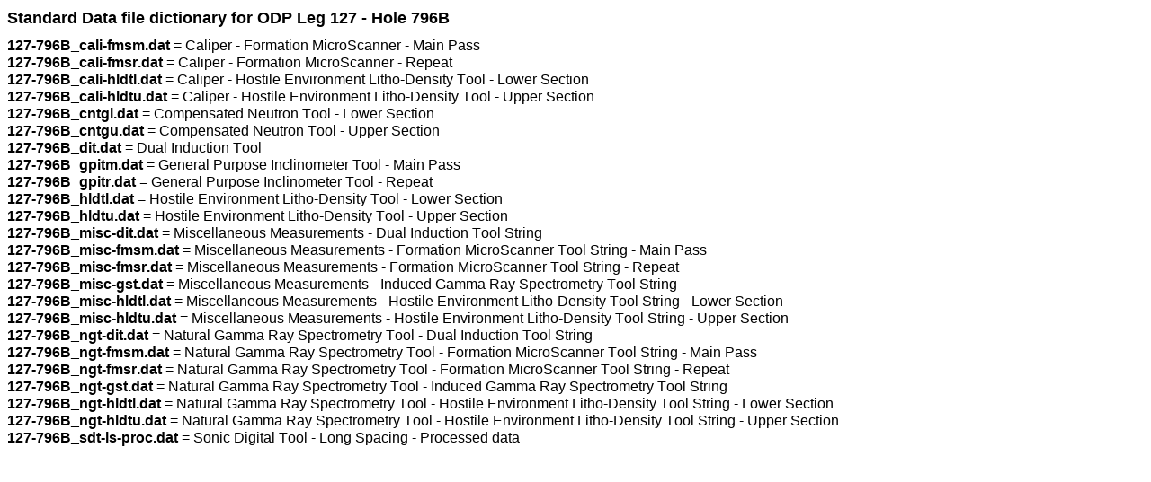

--- FILE ---
content_type: text/html; charset=UTF-8
request_url: https://mlp.ldeo.columbia.edu/data/odp/leg127/796B/documents/127-796B_dictionary-std.html
body_size: 2665
content:
<!DOCTYPE html>
<html>
<head>
<link rel="stylesheet" href="/data/etc/logdb.css">
<title>Standard Data file dictionary for ODP Leg 127 - Hole 796B</title>
</head>
<body>
<p style="font-size:1.1em;font-weight: bold;">Standard Data file dictionary for ODP Leg 127 - Hole 796B</p>
<b>127-796B_cali-fmsm.dat</b> = Caliper - Formation MicroScanner - Main Pass<br>
<b>127-796B_cali-fmsr.dat</b> = Caliper - Formation MicroScanner - Repeat<br>
<b>127-796B_cali-hldtl.dat</b> = Caliper - Hostile Environment Litho-Density Tool - Lower Section<br>
<b>127-796B_cali-hldtu.dat</b> = Caliper - Hostile Environment Litho-Density Tool - Upper Section<br>
<b>127-796B_cntgl.dat</b> = Compensated Neutron Tool - Lower Section<br>
<b>127-796B_cntgu.dat</b> = Compensated Neutron Tool - Upper Section<br>
<b>127-796B_dit.dat</b> = Dual Induction Tool<br>
<b>127-796B_gpitm.dat</b> = General Purpose Inclinometer Tool - Main Pass<br>
<b>127-796B_gpitr.dat</b> = General Purpose Inclinometer Tool - Repeat<br>
<b>127-796B_hldtl.dat</b> = Hostile Environment Litho-Density Tool - Lower Section<br>
<b>127-796B_hldtu.dat</b> = Hostile Environment Litho-Density Tool - Upper Section<br>
<b>127-796B_misc-dit.dat</b> = Miscellaneous Measurements - Dual Induction Tool String<br>
<b>127-796B_misc-fmsm.dat</b> = Miscellaneous Measurements - Formation MicroScanner Tool String - Main Pass<br>
<b>127-796B_misc-fmsr.dat</b> = Miscellaneous Measurements - Formation MicroScanner Tool String - Repeat<br>
<b>127-796B_misc-gst.dat</b> = Miscellaneous Measurements - Induced Gamma Ray Spectrometry Tool String<br>
<b>127-796B_misc-hldtl.dat</b> = Miscellaneous Measurements - Hostile Environment Litho-Density Tool String - Lower Section<br>
<b>127-796B_misc-hldtu.dat</b> = Miscellaneous Measurements - Hostile Environment Litho-Density Tool String - Upper Section<br>
<b>127-796B_ngt-dit.dat</b> = Natural Gamma Ray Spectrometry Tool - Dual Induction Tool String<br>
<b>127-796B_ngt-fmsm.dat</b> = Natural Gamma Ray Spectrometry Tool - Formation MicroScanner Tool String - Main Pass<br>
<b>127-796B_ngt-fmsr.dat</b> = Natural Gamma Ray Spectrometry Tool - Formation MicroScanner Tool String - Repeat<br>
<b>127-796B_ngt-gst.dat</b> = Natural Gamma Ray Spectrometry Tool - Induced Gamma Ray Spectrometry Tool String<br>
<b>127-796B_ngt-hldtl.dat</b> = Natural Gamma Ray Spectrometry Tool - Hostile Environment Litho-Density Tool String - Lower Section<br>
<b>127-796B_ngt-hldtu.dat</b> = Natural Gamma Ray Spectrometry Tool - Hostile Environment Litho-Density Tool String - Upper Section<br>
<b>127-796B_sdt-ls-proc.dat</b> = Sonic Digital Tool - Long Spacing - Processed data<br>
</body></html>


--- FILE ---
content_type: text/css
request_url: https://mlp.ldeo.columbia.edu/data/etc/logdb.css
body_size: 1306
content:
body {
font-family:Arial;Helvetica;sans-serif;
line-height:1.2;
font-size:1.0em;
font-kerning: none;
}

a:link {
text-decoration: none;
color:#1e73be;
}
a:visited {
text-decoration: none;
color:#00bcff;
}
ul {
margin-top:0;
margin-left:30px;
padding:0;
line-height:1.2;
}
table {
  border-collapse: collapse;
}
td {
  text-align:center;
  vertical-align:middle;
  padding:2px 5px;
}
p {
    margin:10px 0px;
}
tt {
    line-height:1.2;
    font-size:1.2em;
    color:#808080;
}
#holeindex1 {
  border-collapse: collapse;
  width:900;
}
#holeindex1 td {
  text-align:center;
  vertical-align:middle;
  padding:2px 5px;
  white-space: nowrap;
}
#holeindex1 tr:nth-child(even) {
background-color: #eee;
}

#holeindex2 {
  border-collapse: collapse;
  width:900;
}
#holeindex2 td {
  text-align:center;
  vertical-align:middle;
  padding:2px 5px;
}
#dlistable {
  border-collapse: collapse;
  width:100%;
}
#dlistable td {
  text-align:left;
  vertical-align:middle;
  padding:2px 2px;
  white-space: nowrap;
}
#dlistable tr:nth-child(even) {
background-color: #eee;
}

#dataindex {
  border-collapse: collapse;
  width:100%;
}
#dataindex tr {
  line-height:1.0;
}
#dataindex td {
  text-align:left;
  vertical-align:middle;
  padding:0;
  white-space: nowrap;
}
.grey
{
  color:#808080;
  font-size:0.9em;
}

